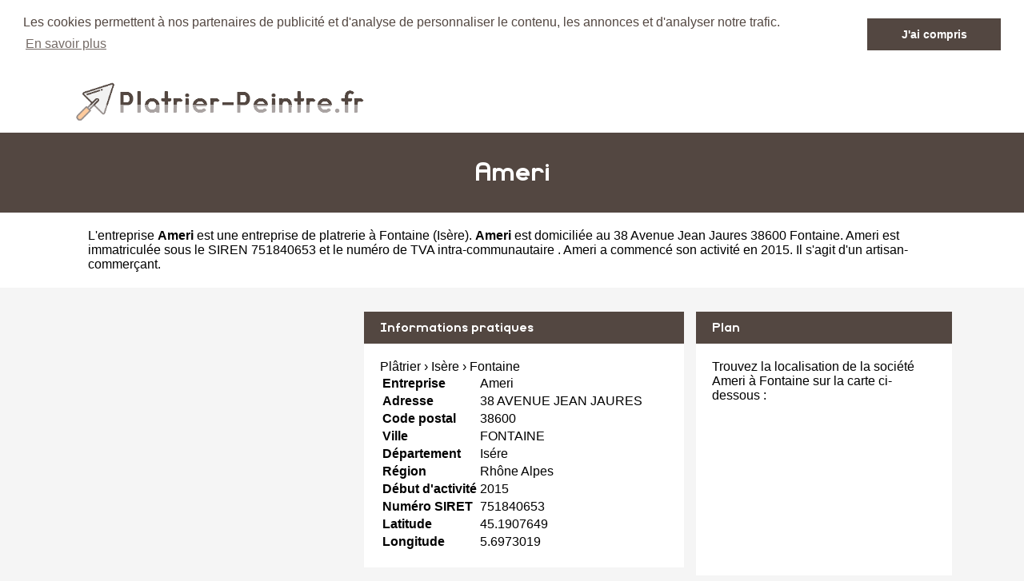

--- FILE ---
content_type: text/html
request_url: https://www.platrier-peintre.fr/ameri-fontaine.html
body_size: 3493
content:
<!DOCTYPE html PUBLIC "-//W3C//DTD XHTML 1.0 Strict//EN" "http://www.w3.org/TR/xhtml1/DTD/xhtml1-strict.dtd">
<html xmlns="http://www.w3.org/1999/xhtml" xml:lang="fr" lang="fr">
<head>
	<meta charset="UTF-8">
	<title>Ameri à Fontaine - Plâtrier peintre</title>
	<meta name="description" content="Plâtrier Ameri 38 AVENUE JEAN JAURES 38600 FONTAINE - Ameri est une entrepriste spécialisée dans la plâtrerie peinture à Fontaine (Isére) dans la région Rhône Alpes - Siret : 751840653">
	<meta name="robots" content="index, follow">
	<meta name="format-detection" content="telephone=no">
	<meta name="Language" content="fr"/>
	<link rel="shortcut icon" href="images/favicon.ico" />
	<meta name="msvalidate.01" content="45BA91909EFA73FC251D6B8ED64239DF" />
	<script src="https://maps.google.com/maps?file=api&amp;v=2&amp;sensor=false&amp;key=AIzaSyDoW7A2Z0vfvRWKtICqLNX68RG6R9zeUJU" type="text/javascript" async defer></script>

		<meta name="viewport" content="width=device-width"/>
		<link rel="stylesheet" href="style.css" type="text/css"/>
		<link rel="stylesheet" media="screen and (min-width:1000px)"  href="style-ordinateur.css" type="text/css"/>
		<link rel="stylesheet" media="screen and (max-width:1000px)"  href="style-smartphone.css" type="text/css"/>
		
			<link rel="stylesheet" type="text/css" href="//cdnjs.cloudflare.com/ajax/libs/cookieconsent2/3.0.3/cookieconsent.min.css" />
<script src="//cdnjs.cloudflare.com/ajax/libs/cookieconsent2/3.0.3/cookieconsent.min.js" async defer></script>
<script async defer>
window.addEventListener("load", function(){
window.cookieconsent.initialise({
  "palette": {
    "popup": {
      "background": "#FFFFFF",
      "text": "#534741"
    },
    "button": {
      "background": "#534741"
    }
  },
    "position": "top",
  "static": true,
  "theme": "dark-top",
  "content": {
    "message": "Les cookies permettent à nos partenaires de publicité et d'analyse de personnaliser le contenu, les annonces et d'analyser notre trafic.",
    "dismiss": "J'ai compris",
    "link": "En savoir plus"
  }
})});
</script>
<script>
  (function(i,s,o,g,r,a,m){i['GoogleAnalyticsObject']=r;i[r]=i[r]||function(){
  (i[r].q=i[r].q||[]).push(arguments)},i[r].l=1*new Date();a=s.createElement(o),
  m=s.getElementsByTagName(o)[0];a.async=1;a.src=g;m.parentNode.insertBefore(a,m)
  })(window,document,'script','https://www.google-analytics.com/analytics.js','ga');

  ga('create', 'UA-106128043-1', 'auto');
  ga('send', 'pageview');

</script>
<script async src="//pagead2.googlesyndication.com/pagead/js/adsbygoogle.js"></script>
<script>
  (adsbygoogle = window.adsbygoogle || []).push({
    google_ad_client: "ca-pub-1598302612170162",
    enable_page_level_ads: true
  });
</script>
		<script type="text/javascript">
    function initialize() {
      if (GBrowserIsCompatible()) {
		  
        var map = new GMap2(document.getElementById("map_canvas"))
        map.setCenter(new GLatLng(45.1907649,5.6973019), 15);
        map.addControl(new GSmallMapControl());
        map.addControl(new GMapTypeControl()); 
    map.disableScrollWheelZoom();
   map.disableDoubleClickZoom();
		var point = new GLatLng(45.1907649,5.6973019);
 var icon = new GIcon();
      icon.image = "images/marqueur.gif";
      icon.iconSize = new GSize(25, 40);
      icon.shadowSize = new GSize(68, 28);
      icon.iconAnchor = new GPoint(12, 38);
      icon.infoWindowAnchor = new GPoint(12, 0);

		var marqueurhotel = (new GMarker(point, icon));
		map.addOverlay(marqueurhotel);
		marqueurhotel.openInfoWindowHtml("<p align=center><b>Ameri</b><br/>38 AVENUE JEAN JAURES 38600 FONTAINE</p>");
      }
    }
    </script>
	
	</head>
<body onload="initialize()" onunload="GUnload()">

<header>
<div class="centrerlebloc">

<a href="https://www.platrier-peintre.fr"><img src="images/logo.png"/></a>

</div>
</header>


<div class="titrepage">
<div class="centrerlebloc">
<h1>Ameri</h1>
</div>
</div>


<article class="presentationblanc">
<div class="centrerlebloc">
<div class="contenuentreprisemarge">

L'entreprise <strong>Ameri</strong> est une <a href="fontaine-38.html" title="Platrier FONTAINE">entreprise de platrerie à Fontaine</a> (<a href="isere.html" title="Platrier Isère">Isère</a>). <strong>Ameri</strong> est domiciliée au 38 Avenue Jean Jaures 38600 Fontaine. Ameri est immatriculée sous le SIREN 751840653 et le numéro de TVA intra-communautaire . Ameri a commencé son activité en 2015. Il s'agit d'un artisan-commerçant.
</div>
</div>
</article>


	<script language="JavaScript">

    var _pjsleads = {


        'common' : {

        },


        'ads': [


            {
            'pjid' : 'platrierHAUT',
			    'pjwhat': 'Platrier',
            'pjwhere': '38 AVENUE JEAN JAURES 38600 FONTAINE',
            'pjnbres': '1'
            },
            {
            'pjid' : 'platrierMILIEU',
			    'pjwhat': 'Platrier',
            'pjwhere': '38600',
            'pjnbres': '4'
            }

        ]
    };


    (function() {
        var sle = document.createElement('script'); sle.type = 'text/javascript'; sle.async = true;
        sle.src = ('https:' == document.location.protocol ? 'https://' : 'http://') + 'sle.pagesjaunes.fr/js/pj_locals.js';
        var s = document.getElementsByTagName('script')[0]; s.parentNode.insertBefore(sle, s);
    })();
</script>
	<div class="centrerlebloc margetrentehaut">

	<ins id="platrierHAUT"></ins>
	</div>
	
	
	

<div class="centrerlebloc margetrentehaut">

<div class="annoncegauche margetrentehaut">
<script async src="//pagead2.googlesyndication.com/pagead/js/adsbygoogle.js"></script>
<!-- Platrier-Peintre.fr - Bloc liste -->
<ins class="adsbygoogle"
     style="display:block"
     data-ad-client="ca-pub-1598302612170162"
     data-ad-slot="8976824948"
     data-ad-format="link"></ins>
<script>
(adsbygoogle = window.adsbygoogle || []).push({});
</script>
</div><div class="tableaurecap">



<div class="titreentreprise">
<h2 class="titreentreprisemarge">
Informations pratiques
</h2>
</div>
<div class="contenuentreprise">
<div class="contenuentreprisemarge">




<span itemscope="" itemtype="http://data-vocabulary.org/Breadcrumb">
<a title="Plâtrier" href="http://www.platrier-peintre.fr" itemprop="url"><span itemprop="title">Plâtrier</span></a> › </span>
<span itemscope="" itemtype="http://data-vocabulary.org/Breadcrumb"><a title='Plâtriers Isère' href='isere.html' itemprop='url'><span itemprop="title">Isère</span></a> › </span>
<span itemscope="" itemtype="http://data-vocabulary.org/Breadcrumb"><a title='Plâtriers Fontaine' href='fontaine-38.html' itemprop='url'><span itemprop="title">Fontaine</span></a></span><table>

<tr>
<th>Entreprise</th>
<td>Ameri</td>
</tr>

<tr>
<th>Adresse</th>
<td>38 AVENUE JEAN JAURES</td>
</tr>

<tr>
<th>Code postal</th>
<td>38600</td>
</tr>

<tr>
<th>Ville</th>
<td>FONTAINE</td>
</tr>

<tr>
<th>Département</th>
<td>Isére</td>
</tr>

<tr>
<th>Région</th>
<td>Rhône Alpes</td>
</tr><tr>
<th>Début d'activité</th>
<td>2015</td>
</tr><tr>
<th>Numéro SIRET</th>
<td>751840653</td>
</tr><tr>
<th>Latitude</th>
<td>45.1907649</td>
</tr><tr>
<th>Longitude</th>
<td>5.6973019</td>
</tr>

</table>

</div>
</div>



</div><div class="plan">

<div class="titreentreprise">
<h2 class="titreentreprisemarge">
Plan
</h2>
</div>
<div class="contenuentreprise">
<div class="contenuentreprisemarge">
Trouvez la localisation de la société Ameri à Fontaine sur la carte ci-dessous :<div id="map_canvas" style="width: 100%; height: 230px"></div>



</div>
</div>

</div>


</div>




	
	


	<div class="centrerlebloc paddingtrentehaut">

	<ins id="platrierMILIEU"></ins>
	</div>
	
<div class="centrerlebloc margetrentehaut">
<h3>A proximite</h3>
	<div class='blocautre margetrentehaut'>
	<div class='blocautrepadding'>
	<div class='autretitre'><a href="bat-38-fontaine.html" title="Platrier Bat 38">Bat 38</a></div>
	<div class='autretitredescription'>6 RUE JEAN BOCQ 38600 FONTAINE</div>
	</div>
	</div>
	<div class='blocautre margetrentehaut'>
	<div class='blocautrepadding'>
	<div class='autretitre'><a href="r2m-fontaine.html" title="Platrier R2m">R2m</a></div>
	<div class='autretitredescription'>13 RUE D ALPIGNANO 38600 FONTAINE</div>
	</div>
	</div>
	<div class='blocautre margetrentehaut'>
	<div class='blocautrepadding'>
	<div class='autretitre'><a href="as-btm-renovation-interieure-grenoble.html" title="Platrier As Btm Renovation Interieure">As Btm Renovation Interieure</a></div>
	<div class='autretitredescription'>155 COURS BERRIAT 38000 GRENOBLE</div>
	</div>
	</div>
	<div class='blocautre margetrentehaut'>
	<div class='blocautrepadding'>
	<div class='autretitre'><a href="esprit-platre-grenoble.html" title="Platrier Esprit Platre">Esprit Platre</a></div>
	<div class='autretitredescription'>155 COURS BERRIAT 38000 GRENOBLE</div>
	</div>
	</div>
	</div>




<div class="margetrentehaut">
<div class="centrerlebloc">
<div class="presentationblanc">
<div class="contenuentreprisemarge"><strong>Ameri</strong> est une <strong>entreprise de platrerie à FONTAINE</strong>. Nous vous proposons également une sélection de platriers peintres de FONTAINE : <a href='bat-38-fontaine.html'>Bat 38</a> à Fontaine à 0.3km, <a href='r2m-fontaine.html'>R2m</a> à Fontaine à 0.4km, <a href='as-btm-renovation-interieure-grenoble.html'>As Btm Renovation Interieure</a> à Grenoble à 0.6km, <a href='esprit-platre-grenoble.html'>Esprit Platre</a> à Grenoble à 0.6km, <a href='s-p-m-b-fontaine.html'>S P M B</a> à Fontaine à 0.7km, <a href='amd-seyssinet-pariset.html'>Amd</a> à Seyssinet Pariset à 0.7km, <a href='dmr-decoration-staff-seyssinet-pariset.html'>Dmr Decoration & Staff</a> à Seyssinet Pariset à 0.7km, <a href='fjn-renovation-fontaine.html'>Fjn Renovation</a> à Fontaine à 0.8km, <a href='harani-renovation-grenoble.html'>Harani Renovation</a> à Grenoble à 0.9km et <a href='khalid-grenoble.html'>Khalid</a> à Grenoble à 0.9km.</div>
</div>
</div>
</div>﻿
<footer>

© Platrier-Peintre.fr - 2026 - <a href="contact.html" title="Contacter Platrier-Peintre.fr">Contact</a>

</footer>
</body>
</html>

--- FILE ---
content_type: text/html; charset=utf-8
request_url: https://www.google.com/recaptcha/api2/aframe
body_size: 266
content:
<!DOCTYPE HTML><html><head><meta http-equiv="content-type" content="text/html; charset=UTF-8"></head><body><script nonce="aMaLsw1k3tQE1EDePJz7Ng">/** Anti-fraud and anti-abuse applications only. See google.com/recaptcha */ try{var clients={'sodar':'https://pagead2.googlesyndication.com/pagead/sodar?'};window.addEventListener("message",function(a){try{if(a.source===window.parent){var b=JSON.parse(a.data);var c=clients[b['id']];if(c){var d=document.createElement('img');d.src=c+b['params']+'&rc='+(localStorage.getItem("rc::a")?sessionStorage.getItem("rc::b"):"");window.document.body.appendChild(d);sessionStorage.setItem("rc::e",parseInt(sessionStorage.getItem("rc::e")||0)+1);localStorage.setItem("rc::h",'1768965073215');}}}catch(b){}});window.parent.postMessage("_grecaptcha_ready", "*");}catch(b){}</script></body></html>